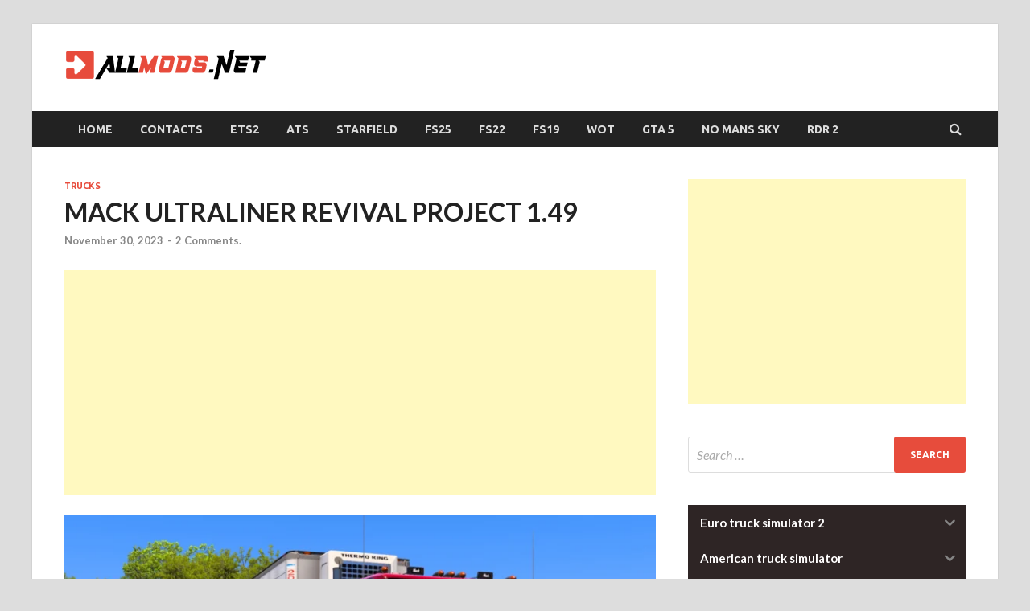

--- FILE ---
content_type: text/html; charset=utf-8
request_url: https://www.google.com/recaptcha/api2/aframe
body_size: 266
content:
<!DOCTYPE HTML><html><head><meta http-equiv="content-type" content="text/html; charset=UTF-8"></head><body><script nonce="dGqs-ujnBqQnNAV3djc00g">/** Anti-fraud and anti-abuse applications only. See google.com/recaptcha */ try{var clients={'sodar':'https://pagead2.googlesyndication.com/pagead/sodar?'};window.addEventListener("message",function(a){try{if(a.source===window.parent){var b=JSON.parse(a.data);var c=clients[b['id']];if(c){var d=document.createElement('img');d.src=c+b['params']+'&rc='+(localStorage.getItem("rc::a")?sessionStorage.getItem("rc::b"):"");window.document.body.appendChild(d);sessionStorage.setItem("rc::e",parseInt(sessionStorage.getItem("rc::e")||0)+1);localStorage.setItem("rc::h",'1768900465999');}}}catch(b){}});window.parent.postMessage("_grecaptcha_ready", "*");}catch(b){}</script></body></html>